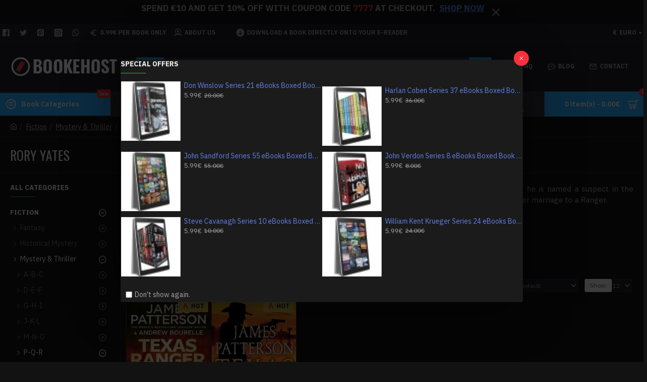

--- FILE ---
content_type: text/html; charset=utf-8
request_url: https://www.google.com/recaptcha/api2/aframe
body_size: 269
content:
<!DOCTYPE HTML><html><head><meta http-equiv="content-type" content="text/html; charset=UTF-8"></head><body><script nonce="gJi3Q_8EMWZkD2-496YC3g">/** Anti-fraud and anti-abuse applications only. See google.com/recaptcha */ try{var clients={'sodar':'https://pagead2.googlesyndication.com/pagead/sodar?'};window.addEventListener("message",function(a){try{if(a.source===window.parent){var b=JSON.parse(a.data);var c=clients[b['id']];if(c){var d=document.createElement('img');d.src=c+b['params']+'&rc='+(localStorage.getItem("rc::a")?sessionStorage.getItem("rc::b"):"");window.document.body.appendChild(d);sessionStorage.setItem("rc::e",parseInt(sessionStorage.getItem("rc::e")||0)+1);localStorage.setItem("rc::h",'1769860656440');}}}catch(b){}});window.parent.postMessage("_grecaptcha_ready", "*");}catch(b){}</script></body></html>